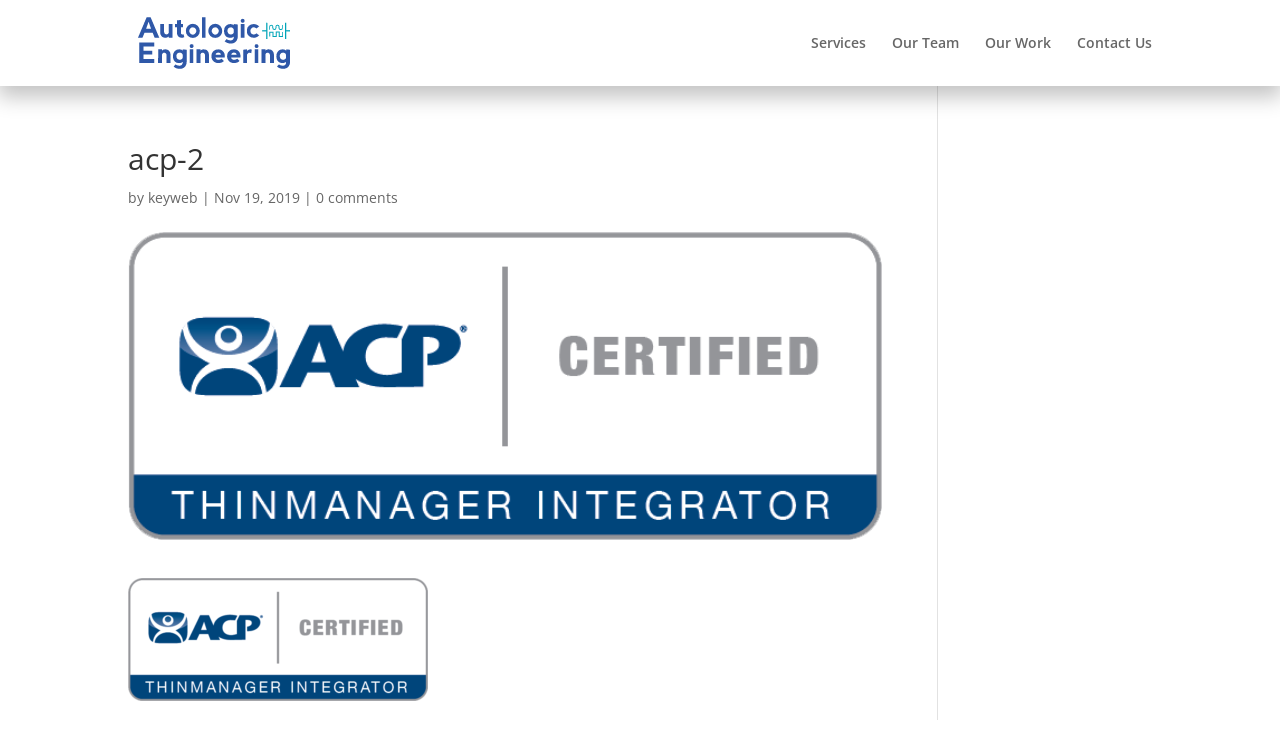

--- FILE ---
content_type: image/svg+xml
request_url: https://autologicllc.com/wp-content/uploads/2019/11/ALE-Logo-Blue-04-04.svg
body_size: 6718
content:
<?xml version="1.0" encoding="UTF-8"?> <svg xmlns="http://www.w3.org/2000/svg" id="Layer_1" data-name="Layer 1" viewBox="0 0 638.32 240.89"><defs><style>.cls-1{fill:#00a5b8;}.cls-2{fill:#2f58a8;}</style></defs><title>ALE Logo Blue-04</title><polygon class="cls-1" points="584.49 93.08 575.24 93.08 575.24 75.98 559.32 75.98 559.32 92.8 551.09 92.8 551.09 76.28 534.79 76.28 534.79 95.34 538.55 95.34 538.55 80.03 547.33 80.03 547.33 96.55 563.07 96.55 563.07 79.74 571.48 79.74 571.48 96.83 588.25 96.83 588.25 77.58 584.49 77.58 584.49 93.08"></polygon><path class="cls-1" d="M537.66,57.45a4.12,4.12,0,0,1,4.11-4.11h.56a4.12,4.12,0,0,1,4.12,4.11V62a7.87,7.87,0,0,0,15.74,0V57.16a4.11,4.11,0,0,1,4.11-4.11h.19a4.12,4.12,0,0,1,4.11,4.11v5.11a7.88,7.88,0,0,0,7.86,7.87h1a7.88,7.88,0,0,0,7.87-7.87V50.89H583.6V62.27a4.11,4.11,0,0,1-4.11,4.11h-1a4.12,4.12,0,0,1-4.11-4.11V57.16a7.88,7.88,0,0,0-7.86-7.87h-.19a7.88,7.88,0,0,0-7.87,7.87V62a4.12,4.12,0,0,1-8.23,0V57.45a7.88,7.88,0,0,0-7.87-7.87h-.56a7.88,7.88,0,0,0-7.86,7.87v11.2h3.75Z"></path><polygon class="cls-1" points="522.56 71.2 507.53 71.2 507.53 74.96 522.56 74.96 522.56 104.28 526.32 104.28 526.32 42.28 522.56 42.28 522.56 71.2"></polygon><path class="cls-1" d="M526.82,104.78h-4.76V75.46H507V70.7h15V41.78h4.76Zm-3.76-1h2.76v-61h-2.76V71.7H508v2.76h15Z"></path><polygon class="cls-1" points="614.62 71.2 599.59 71.2 599.59 42.28 595.83 42.28 595.83 104.28 599.59 104.28 599.59 74.96 614.62 74.96 614.62 71.2"></polygon><path class="cls-1" d="M600.09,104.78h-4.76v-63h4.76V70.7h15v4.76h-15Zm-3.76-1h2.76V74.46h15V71.7h-15V42.78h-2.76Z"></path><path class="cls-2" d="M80.35,80.44H48.68l-7.92,19.5H23.17L56.91,20.7H72.59l33.7,79.24h-18ZM54.84,65.29h19.4L64.51,37.76Zm87.91,30c-4.51,3.46-8.18,4.63-12.33,4.63-6.8,0-11.85-2-15.46-6.17a20.82,20.82,0,0,1-5.32-14.13V46.74H124.9V76c0,6.86,3.34,10.74,10.25,11,2.87-.26,5.42-2.12,7.6-6V46.74H158v53.2H142.75Zm37.74-.37a17.16,17.16,0,0,1-5.36-13.12V59.12h-7.87V46.74h7.87V32.44l15.2-1.64V46.74h7.86V59.12h-7.86V79.69c0,5.48,2.44,7.44,6,7.44a27.34,27.34,0,0,0,4.1-.85l3.24,11.06a16.68,16.68,0,0,1-8.93,2.6C188.78,99.94,184,98.24,180.49,94.89Zm56.23,5.58a26.52,26.52,0,0,1-27.1-27.1,27.11,27.11,0,1,1,54.21,0,26.52,26.52,0,0,1-27.11,27.1Zm-.1-40.92a12.26,12.26,0,0,0-9.51,4,15,15,0,0,0,0,19.77,13.48,13.48,0,0,0,19.13,0,15,15,0,0,0,0-19.77A12.44,12.44,0,0,0,236.62,59.55Zm36.25-39.33h13.66V99.94H272.87Zm51.19,80.25A26.52,26.52,0,0,1,297,73.37a27.11,27.11,0,1,1,54.21,0,26.52,26.52,0,0,1-27.1,27.1ZM324,59.55a12.26,12.26,0,0,0-9.51,4,15,15,0,0,0,0,19.77,13.48,13.48,0,0,0,19.13,0,15,15,0,0,0,0-19.77A12.43,12.43,0,0,0,324,59.55Zm64.15,62.71-3.19.32c-9.67-.21-17.22-2.82-24.18-8.93l7.18-8.29a26.3,26.3,0,0,0,14.19,4.84c5.52.21,9.24-1.33,11.16-3.93a13.88,13.88,0,0,0,3-8.51V95.42c-5,3.51-9,4.68-13.5,4.68-8.07,0-14.19-2.39-18.33-7.23s-6.11-11.32-6.11-19.45c0-7.81,2.23-14.19,6.64-19.13s10.74-7.71,18.87-7.5a17.93,17.93,0,0,1,12.43,4.79V46.74l15.2,1.65V95.64c0,7.38-2.18,13.71-6.64,18.7S394.75,121.62,388.1,122.26Zm-2.76-62.82c-8.72.38-13.24,4.68-13.93,12.92.38,9.78,5,14.67,13.93,15.09,6.69-1.06,10.15-4.14,10.89-9.25V69.65C395.54,63.91,392,60.51,385.34,59.44Zm37.9-25.29c0-4.36,2.92-7.6,7.49-7.6a7.22,7.22,0,0,1,7.6,7.6c0,4.35-2.87,7.6-7.49,7.6A7.25,7.25,0,0,1,423.24,34.15Zm.47,12.49h13.88v53.3H423.71Zm31.42,46.6A21.38,21.38,0,0,1,447.21,76V70.71a21.4,21.4,0,0,1,7.92-17.22,28.21,28.21,0,0,1,18.65-6.7c7.87,0,14.51,2.61,21.42,9.15l-10.9,8.23c-4-3.56-7.12-4.78-10.57-4.78a11.8,11.8,0,0,0-9,4.15,13.87,13.87,0,0,0-3.94,9.83,14.35,14.35,0,0,0,3.62,9.88,11.77,11.77,0,0,0,9.3,4.1c3.45,0,6.59-1.23,10.57-4.79l10.9,8.24c-7,6.54-13.61,9.14-21.47,9.14A28.22,28.22,0,0,1,455.13,93.24ZM44.58,150l34.55.11v15.14l-34.55-.1v17.59H86.73V198H28.27V118.37l58.57-.06v15.26H44.58Zm90.2,18.76c0-6.85-3.35-10.73-10.31-11-2.76.22-5.32,2.24-7.55,6.54V198H101.67l.16-53.09,15.09-.11v4.68c4.52-3.46,8.19-4.62,12.33-4.62,6.8,0,11.85,2,15.47,6.16A20.81,20.81,0,0,1,150,165.19V198H134.78Zm54.59,51.55-3.19.32c-9.68-.21-17.22-2.81-24.18-8.93l7.17-8.29a26.3,26.3,0,0,0,14.19,4.84c5.53.21,9.25-1.33,11.16-3.93a13.8,13.8,0,0,0,3-8.51v-2.34c-5,3.51-9,4.68-13.5,4.68-8.08,0-14.19-2.39-18.34-7.23s-6.11-11.32-6.11-19.45c0-7.81,2.23-14.19,6.64-19.13s10.74-7.71,18.87-7.49a17.88,17.88,0,0,1,12.44,4.78v-4.84l15.2,1.65v47.25c0,7.38-2.18,13.71-6.65,18.7S196,219.72,189.37,220.35Zm-2.77-62.82c-8.71.38-13.23,4.68-13.92,12.92.37,9.78,5,14.67,13.92,15.09,6.7-1.06,10.15-4.14,10.9-9.25v-8.55C196.81,162,193.25,158.6,186.6,157.53Zm37.9-25.29c0-4.36,2.92-7.6,7.49-7.6a7.22,7.22,0,0,1,7.6,7.6c0,4.35-2.87,7.6-7.49,7.6A7.26,7.26,0,0,1,224.5,132.24Zm.48,12.49h13.87V198H225Zm59.31,24.07c0-6.85-3.35-10.73-10.31-11-2.76.22-5.31,2.24-7.55,6.54V198H251.18l.16-53.09,15.09-.11v4.68c4.52-3.46,8.19-4.62,12.33-4.62,6.81,0,11.86,2,15.47,6.16a20.81,20.81,0,0,1,5.31,14.14V198H284.29Zm44.28,14.3a11.7,11.7,0,0,0,7.28,2.34c4.36,0,8.4-1.12,13.18-4.26L357.8,190c-5.26,5.8-12.23,8.08-21.95,8.08-7.81,0-14.25-2.5-19.19-7.44s-7.44-11.32-7.44-19.13,2.5-14.14,7.44-19.13,11.38-7.44,19.19-7.44,13.87,2.49,18.55,7.49,6.9,11.27,6.9,19.08v5.47H325.06C325.75,180.17,326.87,181.88,328.57,183.1Zm7.28-25.62a11.7,11.7,0,0,0-7.28,2.34c-1.7,1.28-2.77,3-3,6.16h20.46c-.26-3.18-1.33-4.88-3-6.16A11.82,11.82,0,0,0,335.85,157.48Zm53.68,25.62a11.72,11.72,0,0,0,7.28,2.34c4.36,0,8.4-1.12,13.18-4.26l8.77,8.77c-5.26,5.8-12.22,8.08-21.95,8.08-7.81,0-14.24-2.5-19.18-7.44s-7.44-11.32-7.44-19.13,2.49-14.14,7.44-19.13,11.37-7.44,19.18-7.44,13.87,2.49,18.55,7.49,6.91,11.27,6.91,19.08v5.47H386C386.71,180.17,387.83,181.88,389.53,183.1Zm7.28-25.62a11.72,11.72,0,0,0-7.28,2.34c-1.7,1.28-2.76,3-3,6.16H407c-.27-3.18-1.33-4.88-3-6.16A11.87,11.87,0,0,0,396.81,157.48Zm59.8.32c-3.4.32-6.27,2.71-8.72,7.71V198H432.8V146.48l15.09-1.7v5.85c4.84-4.31,8.88-5.74,13.5-5.74a30.84,30.84,0,0,1,5.1.47l-2.28,14.78C460.65,158.33,458.79,157.91,456.61,157.8Zm20.83-25.56a7.55,7.55,0,1,1,15.1,0c0,4.35-2.87,7.6-7.5,7.6A7.26,7.26,0,0,1,477.44,132.24Zm.48,12.49h13.87V198H477.92Zm59.32,24.07c0-6.85-3.35-10.73-10.32-11-2.76.22-5.31,2.24-7.54,6.54V198H504.13l.15-53.09,15.1-.11v4.68c4.52-3.46,8.18-4.62,12.33-4.62,6.8,0,11.85,2,15.46,6.16a20.82,20.82,0,0,1,5.32,14.14V198H537.24Zm54.58,51.55-3.19.32c-9.67-.21-17.22-2.81-24.18-8.93l7.18-8.29a26.28,26.28,0,0,0,14.19,4.84c5.52.21,9.24-1.33,11.16-3.93a13.85,13.85,0,0,0,3-8.51v-2.34c-5,3.51-9,4.68-13.5,4.68-8.07,0-14.19-2.39-18.33-7.23S562,179.64,562,171.51c0-7.81,2.23-14.19,6.64-19.13s10.73-7.71,18.87-7.49A17.87,17.87,0,0,1,600,149.67v-4.84l15.2,1.65v47.25c0,7.38-2.18,13.71-6.64,18.7S598.46,219.72,591.82,220.35Zm-2.76-62.82c-8.72.38-13.24,4.68-13.93,12.92.38,9.78,5,14.67,13.93,15.09,6.69-1.06,10.15-4.14,10.89-9.25v-8.55C599.26,162,595.7,158.6,589.06,157.53Z"></path></svg> 